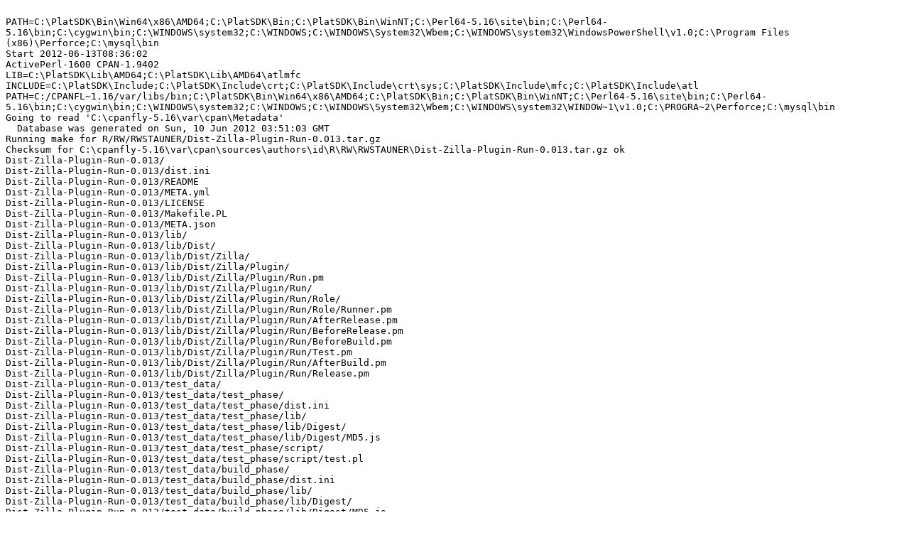

--- FILE ---
content_type: text/plain
request_url: https://ppm4.activestate.com/MSWin32-x64/5.16/1600/R/RW/RWSTAUNER/Dist-Zilla-Plugin-Run-0.013.d/log-20120613T083601.txt
body_size: 10247
content:

PATH=C:\PlatSDK\Bin\Win64\x86\AMD64;C:\PlatSDK\Bin;C:\PlatSDK\Bin\WinNT;C:\Perl64-5.16\site\bin;C:\Perl64-5.16\bin;C:\cygwin\bin;C:\WINDOWS\system32;C:\WINDOWS;C:\WINDOWS\System32\Wbem;C:\WINDOWS\system32\WindowsPowerShell\v1.0;C:\Program Files (x86)\Perforce;C:\mysql\bin
Start 2012-06-13T08:36:02
ActivePerl-1600 CPAN-1.9402
LIB=C:\PlatSDK\Lib\AMD64;C:\PlatSDK\Lib\AMD64\atlmfc
INCLUDE=C:\PlatSDK\Include;C:\PlatSDK\Include\crt;C:\PlatSDK\Include\crt\sys;C:\PlatSDK\Include\mfc;C:\PlatSDK\Include\atl
PATH=C:/CPANFL~1.16/var/libs/bin;C:\PlatSDK\Bin\Win64\x86\AMD64;C:\PlatSDK\Bin;C:\PlatSDK\Bin\WinNT;C:\Perl64-5.16\site\bin;C:\Perl64-5.16\bin;C:\cygwin\bin;C:\WINDOWS\system32;C:\WINDOWS;C:\WINDOWS\System32\Wbem;C:\WINDOWS\system32\WINDOW~1\v1.0;C:\PROGRA~2\Perforce;C:\mysql\bin
Going to read 'C:\cpanfly-5.16\var\cpan\Metadata'
  Database was generated on Sun, 10 Jun 2012 03:51:03 GMT
Running make for R/RW/RWSTAUNER/Dist-Zilla-Plugin-Run-0.013.tar.gz
Checksum for C:\cpanfly-5.16\var\cpan\sources\authors\id\R\RW\RWSTAUNER\Dist-Zilla-Plugin-Run-0.013.tar.gz ok
Dist-Zilla-Plugin-Run-0.013/
Dist-Zilla-Plugin-Run-0.013/dist.ini
Dist-Zilla-Plugin-Run-0.013/README
Dist-Zilla-Plugin-Run-0.013/META.yml
Dist-Zilla-Plugin-Run-0.013/LICENSE
Dist-Zilla-Plugin-Run-0.013/Makefile.PL
Dist-Zilla-Plugin-Run-0.013/META.json
Dist-Zilla-Plugin-Run-0.013/lib/
Dist-Zilla-Plugin-Run-0.013/lib/Dist/
Dist-Zilla-Plugin-Run-0.013/lib/Dist/Zilla/
Dist-Zilla-Plugin-Run-0.013/lib/Dist/Zilla/Plugin/
Dist-Zilla-Plugin-Run-0.013/lib/Dist/Zilla/Plugin/Run.pm
Dist-Zilla-Plugin-Run-0.013/lib/Dist/Zilla/Plugin/Run/
Dist-Zilla-Plugin-Run-0.013/lib/Dist/Zilla/Plugin/Run/Role/
Dist-Zilla-Plugin-Run-0.013/lib/Dist/Zilla/Plugin/Run/Role/Runner.pm
Dist-Zilla-Plugin-Run-0.013/lib/Dist/Zilla/Plugin/Run/AfterRelease.pm
Dist-Zilla-Plugin-Run-0.013/lib/Dist/Zilla/Plugin/Run/BeforeRelease.pm
Dist-Zilla-Plugin-Run-0.013/lib/Dist/Zilla/Plugin/Run/BeforeBuild.pm
Dist-Zilla-Plugin-Run-0.013/lib/Dist/Zilla/Plugin/Run/Test.pm
Dist-Zilla-Plugin-Run-0.013/lib/Dist/Zilla/Plugin/Run/AfterBuild.pm
Dist-Zilla-Plugin-Run-0.013/lib/Dist/Zilla/Plugin/Run/Release.pm
Dist-Zilla-Plugin-Run-0.013/test_data/
Dist-Zilla-Plugin-Run-0.013/test_data/test_phase/
Dist-Zilla-Plugin-Run-0.013/test_data/test_phase/dist.ini
Dist-Zilla-Plugin-Run-0.013/test_data/test_phase/lib/
Dist-Zilla-Plugin-Run-0.013/test_data/test_phase/lib/Digest/
Dist-Zilla-Plugin-Run-0.013/test_data/test_phase/lib/Digest/MD5.js
Dist-Zilla-Plugin-Run-0.013/test_data/test_phase/script/
Dist-Zilla-Plugin-Run-0.013/test_data/test_phase/script/test.pl
Dist-Zilla-Plugin-Run-0.013/test_data/build_phase/
Dist-Zilla-Plugin-Run-0.013/test_data/build_phase/dist.ini
Dist-Zilla-Plugin-Run-0.013/test_data/build_phase/lib/
Dist-Zilla-Plugin-Run-0.013/test_data/build_phase/lib/Digest/
Dist-Zilla-Plugin-Run-0.013/test_data/build_phase/lib/Digest/MD5.js
Dist-Zilla-Plugin-Run-0.013/test_data/build_phase/script/
Dist-Zilla-Plugin-Run-0.013/test_data/build_phase/script/before_build.pl
Dist-Zilla-Plugin-Run-0.013/test_data/build_phase/script/after_build.pl
Dist-Zilla-Plugin-Run-0.013/test_data/all_phases/
Dist-Zilla-Plugin-Run-0.013/test_data/all_phases/dist.ini
Dist-Zilla-Plugin-Run-0.013/test_data/all_phases/lib/
Dist-Zilla-Plugin-Run-0.013/test_data/all_phases/lib/Digest/
Dist-Zilla-Plugin-Run-0.013/test_data/all_phases/lib/Digest/MD5.js
Dist-Zilla-Plugin-Run-0.013/test_data/all_phases/script/
Dist-Zilla-Plugin-Run-0.013/test_data/all_phases/script/run.pl
Dist-Zilla-Plugin-Run-0.013/MANIFEST
Dist-Zilla-Plugin-Run-0.013/Changes
Dist-Zilla-Plugin-Run-0.013/t/
Dist-Zilla-Plugin-Run-0.013/t/40_test_phase.t
Dist-Zilla-Plugin-Run-0.013/t/20_formatter.t
Dist-Zilla-Plugin-Run-0.013/t/00-load.t
Dist-Zilla-Plugin-Run-0.013/t/30_all_phases.t
Dist-Zilla-Plugin-Run-0.013/t/10_build_phase.t
Dist-Zilla-Plugin-Run-0.013/t/release-pod-syntax.t

  CPAN.pm: Going to build R/RW/RWSTAUNER/Dist-Zilla-Plugin-Run-0.013.tar.gz

>>> C:\Perl64-5.16\bin\perl.exe Makefile.PL
Checking if your kit is complete...
Looks good
Writing Makefile for Dist::Zilla::Plugin::Run
Writing MYMETA.yml and MYMETA.json
>>> nmake

Microsoft (R) Program Maintenance Utility   Version 7.00.8882
Copyright (C) Microsoft Corp 1988-2000. All rights reserved.

cp lib/Dist/Zilla/Plugin/Run/AfterRelease.pm blib\lib\Dist\Zilla\Plugin\Run\AfterRelease.pm
cp lib/Dist/Zilla/Plugin/Run/BeforeRelease.pm blib\lib\Dist\Zilla\Plugin\Run\BeforeRelease.pm
cp lib/Dist/Zilla/Plugin/Run/BeforeBuild.pm blib\lib\Dist\Zilla\Plugin\Run\BeforeBuild.pm
cp lib/Dist/Zilla/Plugin/Run/Role/Runner.pm blib\lib\Dist\Zilla\Plugin\Run\Role\Runner.pm
cp lib/Dist/Zilla/Plugin/Run/Release.pm blib\lib\Dist\Zilla\Plugin\Run\Release.pm
cp lib/Dist/Zilla/Plugin/Run.pm blib\lib\Dist\Zilla\Plugin\Run.pm
cp lib/Dist/Zilla/Plugin/Run/AfterBuild.pm blib\lib\Dist\Zilla\Plugin\Run\AfterBuild.pm
cp lib/Dist/Zilla/Plugin/Run/Test.pm blib\lib\Dist\Zilla\Plugin\Run\Test.pm
  RWSTAUNER/Dist-Zilla-Plugin-Run-0.013.tar.gz
  nmake -- OK
Running make test
>>> nmake test TEST_VERBOSE=1

Microsoft (R) Program Maintenance Utility   Version 7.00.8882
Copyright (C) Microsoft Corp 1988-2000. All rights reserved.

	C:\Perl64-5.16\bin\perl.exe "-MExtUtils::Command::MM" "-e" "test_harness(1, 'blib\lib', 'blib\arch')" t/*.t
t/00-load.t ............. 
1..1
ok 1 - use Dist::Zilla::Plugin::Run;
ok
Can't locate Software/License.pm in @INC (@INC contains: C:\cpanfly-5.16\var\cpan\build\Dist-Zilla-Plugin-Run-0.013-6Ay8XU\blib\lib C:\cpanfly-5.16\var\cpan\build\Dist-Zilla-Plugin-Run-0.013-6Ay8XU\blib\arch C:/cpanfly-5.16/var/megalib C:/cpanfly-5.16/var/megalib C:/Perl64-5.16/site/lib C:/Perl64-5.16/lib .) at C:/cpanfly-5.16/var/megalib/Dist/Zilla.pm line 22.
BEGIN failed--compilation aborted at C:/cpanfly-5.16/var/megalib/Dist/Zilla.pm line 22.
Compilation failed in require at C:/cpanfly-5.16/var/megalib/Module/Runtime.pm line 317.
 at C:/cpanfly-5.16/var/megalib/Moose.pm line 63.
Compilation failed in require at C:/cpanfly-5.16/var/megalib/Module/Runtime.pm line 317.
 at C:/cpanfly-5.16/var/megalib/Moose.pm line 63.
Compilation failed in require at t/10_build_phase.t line 6.
BEGIN failed--compilation aborted at t/10_build_phase.t line 6.
t/10_build_phase.t ...... 
Dubious, test returned 2 (wstat 512, 0x200)
No subtests run 
Can't locate Software/License.pm in @INC (@INC contains: C:\cpanfly-5.16\var\cpan\build\Dist-Zilla-Plugin-Run-0.013-6Ay8XU\blib\lib C:\cpanfly-5.16\var\cpan\build\Dist-Zilla-Plugin-Run-0.013-6Ay8XU\blib\arch C:/cpanfly-5.16/var/megalib C:/cpanfly-5.16/var/megalib C:/Perl64-5.16/site/lib C:/Perl64-5.16/lib .) at C:/cpanfly-5.16/var/megalib/Dist/Zilla.pm line 22.
BEGIN failed--compilation aborted at C:/cpanfly-5.16/var/megalib/Dist/Zilla.pm line 22.
Compilation failed in require at C:/cpanfly-5.16/var/megalib/Module/Runtime.pm line 317.
 at C:/cpanfly-5.16/var/megalib/Moose.pm line 63.
Compilation failed in require at C:/cpanfly-5.16/var/megalib/Module/Runtime.pm line 317.
 at C:/cpanfly-5.16/var/megalib/Moose.pm line 63.
Compilation failed in require at t/20_formatter.t line 5.
BEGIN failed--compilation aborted at t/20_formatter.t line 5.
t/20_formatter.t ........ 
Dubious, test returned 2 (wstat 512, 0x200)
No subtests run 
Can't locate Software/License.pm in @INC (@INC contains: t/lib C:\cpanfly-5.16\var\cpan\build\Dist-Zilla-Plugin-Run-0.013-6Ay8XU\blib\lib C:\cpanfly-5.16\var\cpan\build\Dist-Zilla-Plugin-Run-0.013-6Ay8XU\blib\arch C:/cpanfly-5.16/var/megalib C:/Perl64-5.16/site/lib C:/Perl64-5.16/lib .) at C:/cpanfly-5.16/var/megalib/Dist/Zilla.pm line 22.
BEGIN failed--compilation aborted at C:/cpanfly-5.16/var/megalib/Dist/Zilla.pm line 22.
Compilation failed in require at C:/cpanfly-5.16/var/megalib/Module/Runtime.pm line 317.
 at C:/cpanfly-5.16/var/megalib/Moose.pm line 63.
Compilation failed in require at C:/cpanfly-5.16/var/megalib/Module/Runtime.pm line 317.
 at C:/cpanfly-5.16/var/megalib/Moose.pm line 63.
Compilation failed in require at t/30_all_phases.t line 8.
BEGIN failed--compilation aborted at t/30_all_phases.t line 8.
t/30_all_phases.t ....... 
Dubious, test returned 2 (wstat 512, 0x200)
No subtests run 
Can't locate Software/License.pm in @INC (@INC contains: C:\cpanfly-5.16\var\cpan\build\Dist-Zilla-Plugin-Run-0.013-6Ay8XU\blib\lib C:\cpanfly-5.16\var\cpan\build\Dist-Zilla-Plugin-Run-0.013-6Ay8XU\blib\arch C:/cpanfly-5.16/var/megalib C:/cpanfly-5.16/var/megalib C:/Perl64-5.16/site/lib C:/Perl64-5.16/lib .) at C:/cpanfly-5.16/var/megalib/Dist/Zilla.pm line 22.
BEGIN failed--compilation aborted at C:/cpanfly-5.16/var/megalib/Dist/Zilla.pm line 22.
Compilation failed in require at C:/cpanfly-5.16/var/megalib/Module/Runtime.pm line 317.
 at C:/cpanfly-5.16/var/megalib/Moose.pm line 63.
Compilation failed in require at C:/cpanfly-5.16/var/megalib/Module/Runtime.pm line 317.
 at C:/cpanfly-5.16/var/megalib/Moose.pm line 63.
Compilation failed in require at t/40_test_phase.t line 7.
BEGIN failed--compilation aborted at t/40_test_phase.t line 7.
t/40_test_phase.t ....... 
Dubious, test returned 2 (wstat 512, 0x200)
No subtests run 
t/release-pod-syntax.t .. skipped: these tests are for release candidate testing

Test Summary Report
-------------------
t/10_build_phase.t    (Wstat: 512 Tests: 0 Failed: 0)
  Non-zero exit status: 2
  Parse errors: No plan found in TAP output
t/20_formatter.t      (Wstat: 512 Tests: 0 Failed: 0)
  Non-zero exit status: 2
  Parse errors: No plan found in TAP output
t/30_all_phases.t     (Wstat: 512 Tests: 0 Failed: 0)
  Non-zero exit status: 2
  Parse errors: No plan found in TAP output
t/40_test_phase.t     (Wstat: 512 Tests: 0 Failed: 0)
  Non-zero exit status: 2
  Parse errors: No plan found in TAP output
Files=6, Tests=1,  5 wallclock secs ( 0.06 usr +  0.00 sys =  0.06 CPU)
Result: FAIL
Failed 4/6 test programs. 0/1 subtests failed.
NMAKE : fatal error U1077: 'C:\Perl64-5.16\bin\perl.exe' : return code '0xff'
Stop.
  RWSTAUNER/Dist-Zilla-Plugin-Run-0.013.tar.gz
  nmake test TEST_VERBOSE=1 -- NOT OK
//hint// to see the cpan-testers results for installing this module, try:
  reports RWSTAUNER/Dist-Zilla-Plugin-Run-0.013.tar.gz
Finished 2012-06-13T08:36:15
